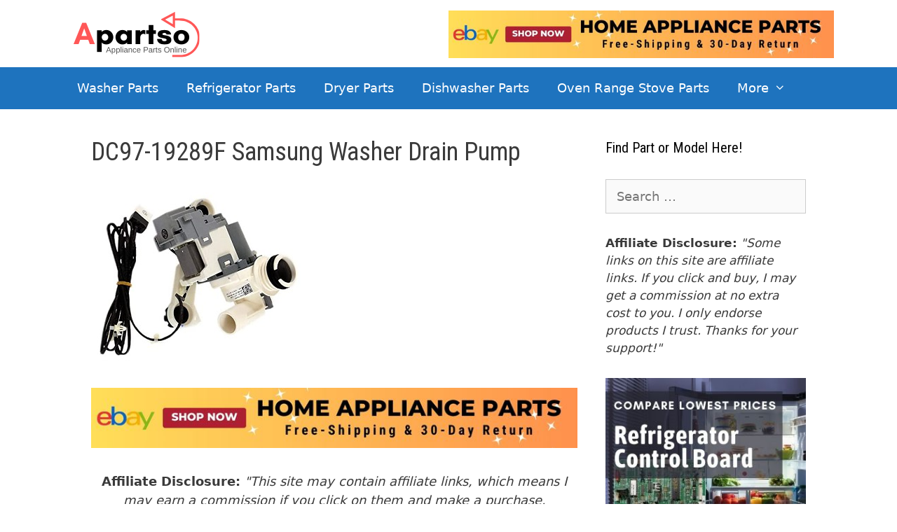

--- FILE ---
content_type: text/html; charset=UTF-8
request_url: https://apartso.com/samsung-washer-drain-pump-replacement-parts/dc97-19289f-samsung-washer-drain-pump/
body_size: 14379
content:
<!DOCTYPE html>
<html dir="ltr" lang="en-US" prefix="og: https://ogp.me/ns#">
<head>
	<meta charset="UTF-8">
	<title>DC97-19289F Samsung Washer Drain Pump | Apartso</title>
	<style>img:is([sizes="auto" i], [sizes^="auto," i]) { contain-intrinsic-size: 3000px 1500px }</style>
	
		<!-- All in One SEO 4.8.1.1 - aioseo.com -->
	<meta name="robots" content="max-image-preview:large" />
	<meta name="author" content="Apartso"/>
	<meta name="google-site-verification" content="zQKebcv6aKBhohVJR8CESMazof5LgxcqibL9esmfmD0" />
	<meta name="msvalidate.01" content="0BA4C687602FCC901FF0E755E1FDB712" />
	<link rel="canonical" href="https://apartso.com/samsung-washer-drain-pump-replacement-parts/dc97-19289f-samsung-washer-drain-pump/#main" />
	<meta name="generator" content="All in One SEO (AIOSEO) 4.8.1.1" />

		<script async src="https://pagead2.googlesyndication.com/pagead/js/adsbygoogle.js?client=ca-pub-2350410087657153"
     crossorigin="anonymous"></script>
<meta name="fo-verify" content="6b305916-3548-4e8b-ac30-7e298c46629b">
		<meta property="og:locale" content="en_US" />
		<meta property="og:site_name" content="Apartso | Appliance Parts Online" />
		<meta property="og:type" content="article" />
		<meta property="og:title" content="DC97-19289F Samsung Washer Drain Pump | Apartso" />
		<meta property="og:url" content="https://apartso.com/samsung-washer-drain-pump-replacement-parts/dc97-19289f-samsung-washer-drain-pump/#main" />
		<meta property="og:image" content="https://apartso.com/wp-content/uploads/2020/04/Apartso-New-200x81-1.png" />
		<meta property="og:image:secure_url" content="https://apartso.com/wp-content/uploads/2020/04/Apartso-New-200x81-1.png" />
		<meta property="article:published_time" content="2023-03-17T09:37:24+00:00" />
		<meta property="article:modified_time" content="2023-03-17T09:37:29+00:00" />
		<meta property="article:publisher" content="https://www.facebook.com/apartso/" />
		<meta name="twitter:card" content="summary" />
		<meta name="twitter:site" content="@Apartso2" />
		<meta name="twitter:title" content="DC97-19289F Samsung Washer Drain Pump | Apartso" />
		<meta name="twitter:creator" content="@Apartso2" />
		<meta name="twitter:image" content="https://apartso.com/wp-content/uploads/2020/04/Apartso-New-200x81-1.png" />
		<script type="application/ld+json" class="aioseo-schema">
			{"@context":"https:\/\/schema.org","@graph":[{"@type":"BreadcrumbList","@id":"https:\/\/apartso.com\/samsung-washer-drain-pump-replacement-parts\/dc97-19289f-samsung-washer-drain-pump\/#main#breadcrumblist","itemListElement":[{"@type":"ListItem","@id":"https:\/\/apartso.com\/#listItem","position":1,"name":"Home","item":"https:\/\/apartso.com\/","nextItem":{"@type":"ListItem","@id":"https:\/\/apartso.com\/samsung-washer-drain-pump-replacement-parts\/dc97-19289f-samsung-washer-drain-pump\/#main#listItem","name":"DC97-19289F Samsung Washer Drain Pump"}},{"@type":"ListItem","@id":"https:\/\/apartso.com\/samsung-washer-drain-pump-replacement-parts\/dc97-19289f-samsung-washer-drain-pump\/#main#listItem","position":2,"name":"DC97-19289F Samsung Washer Drain Pump","previousItem":{"@type":"ListItem","@id":"https:\/\/apartso.com\/#listItem","name":"Home"}}]},{"@type":"ItemPage","@id":"https:\/\/apartso.com\/samsung-washer-drain-pump-replacement-parts\/dc97-19289f-samsung-washer-drain-pump\/#main#itempage","url":"https:\/\/apartso.com\/samsung-washer-drain-pump-replacement-parts\/dc97-19289f-samsung-washer-drain-pump\/#main","name":"DC97-19289F Samsung Washer Drain Pump | Apartso","inLanguage":"en-US","isPartOf":{"@id":"https:\/\/apartso.com\/#website"},"breadcrumb":{"@id":"https:\/\/apartso.com\/samsung-washer-drain-pump-replacement-parts\/dc97-19289f-samsung-washer-drain-pump\/#main#breadcrumblist"},"author":{"@id":"https:\/\/apartso.com\/author\/admin\/#author"},"creator":{"@id":"https:\/\/apartso.com\/author\/admin\/#author"},"datePublished":"2023-03-17T09:37:24+00:00","dateModified":"2023-03-17T09:37:29+00:00"},{"@type":"Organization","@id":"https:\/\/apartso.com\/#organization","name":"Apartso","description":"Appliance Parts Online","url":"https:\/\/apartso.com\/","logo":{"@type":"ImageObject","url":"https:\/\/apartso.com\/wp-content\/uploads\/2020\/04\/Apartso-New-200x81-1.png","@id":"https:\/\/apartso.com\/samsung-washer-drain-pump-replacement-parts\/dc97-19289f-samsung-washer-drain-pump\/#main\/#organizationLogo","width":200,"height":81,"caption":"Apartso Logo 200x81"},"image":{"@id":"https:\/\/apartso.com\/samsung-washer-drain-pump-replacement-parts\/dc97-19289f-samsung-washer-drain-pump\/#main\/#organizationLogo"},"sameAs":["https:\/\/www.facebook.com\/apartso\/","https:\/\/twitter.com\/Apartso2","https:\/\/www.pinterest.com\/apartso2020\/","https:\/\/apartso.tumblr.com\/"]},{"@type":"Person","@id":"https:\/\/apartso.com\/author\/admin\/#author","url":"https:\/\/apartso.com\/author\/admin\/","name":"Apartso","image":{"@type":"ImageObject","@id":"https:\/\/apartso.com\/samsung-washer-drain-pump-replacement-parts\/dc97-19289f-samsung-washer-drain-pump\/#main#authorImage","url":"https:\/\/secure.gravatar.com\/avatar\/ce9cdf87f94186213c5355e1eae97b4676b5317ae8ce9962407900543a06ff0c?s=96&d=mm&r=g","width":96,"height":96,"caption":"Apartso"}},{"@type":"WebSite","@id":"https:\/\/apartso.com\/#website","url":"https:\/\/apartso.com\/","name":"Apartso","description":"Appliance Parts Online","inLanguage":"en-US","publisher":{"@id":"https:\/\/apartso.com\/#organization"}}]}
		</script>
		<script type="text/javascript">
			(function(c,l,a,r,i,t,y){
			c[a]=c[a]||function(){(c[a].q=c[a].q||[]).push(arguments)};t=l.createElement(r);t.async=1;
			t.src="https://www.clarity.ms/tag/"+i+"?ref=aioseo";y=l.getElementsByTagName(r)[0];y.parentNode.insertBefore(t,y);
		})(window, document, "clarity", "script", "nh9966gbq1");
		</script>
		<!-- All in One SEO -->

<meta name="viewport" content="width=device-width, initial-scale=1"><link href='https://fonts.gstatic.com' crossorigin rel='preconnect' />
<link href='https://fonts.googleapis.com' crossorigin rel='preconnect' />
<link rel="alternate" type="application/rss+xml" title="Apartso &raquo; Feed" href="https://apartso.com/feed/" />
<link rel="alternate" type="application/rss+xml" title="Apartso &raquo; Comments Feed" href="https://apartso.com/comments/feed/" />
<link rel="alternate" type="application/rss+xml" title="Apartso &raquo; DC97-19289F Samsung Washer Drain Pump Comments Feed" href="https://apartso.com/samsung-washer-drain-pump-replacement-parts/dc97-19289f-samsung-washer-drain-pump/#main/feed/" />
		<!-- This site uses the Google Analytics by MonsterInsights plugin v9.4.1 - Using Analytics tracking - https://www.monsterinsights.com/ -->
		<!-- Note: MonsterInsights is not currently configured on this site. The site owner needs to authenticate with Google Analytics in the MonsterInsights settings panel. -->
					<!-- No tracking code set -->
				<!-- / Google Analytics by MonsterInsights -->
		<script>
window._wpemojiSettings = {"baseUrl":"https:\/\/s.w.org\/images\/core\/emoji\/15.1.0\/72x72\/","ext":".png","svgUrl":"https:\/\/s.w.org\/images\/core\/emoji\/15.1.0\/svg\/","svgExt":".svg","source":{"concatemoji":"https:\/\/apartso.com\/wp-includes\/js\/wp-emoji-release.min.js?ver=6.8.1"}};
/*! This file is auto-generated */
!function(i,n){var o,s,e;function c(e){try{var t={supportTests:e,timestamp:(new Date).valueOf()};sessionStorage.setItem(o,JSON.stringify(t))}catch(e){}}function p(e,t,n){e.clearRect(0,0,e.canvas.width,e.canvas.height),e.fillText(t,0,0);var t=new Uint32Array(e.getImageData(0,0,e.canvas.width,e.canvas.height).data),r=(e.clearRect(0,0,e.canvas.width,e.canvas.height),e.fillText(n,0,0),new Uint32Array(e.getImageData(0,0,e.canvas.width,e.canvas.height).data));return t.every(function(e,t){return e===r[t]})}function u(e,t,n){switch(t){case"flag":return n(e,"\ud83c\udff3\ufe0f\u200d\u26a7\ufe0f","\ud83c\udff3\ufe0f\u200b\u26a7\ufe0f")?!1:!n(e,"\ud83c\uddfa\ud83c\uddf3","\ud83c\uddfa\u200b\ud83c\uddf3")&&!n(e,"\ud83c\udff4\udb40\udc67\udb40\udc62\udb40\udc65\udb40\udc6e\udb40\udc67\udb40\udc7f","\ud83c\udff4\u200b\udb40\udc67\u200b\udb40\udc62\u200b\udb40\udc65\u200b\udb40\udc6e\u200b\udb40\udc67\u200b\udb40\udc7f");case"emoji":return!n(e,"\ud83d\udc26\u200d\ud83d\udd25","\ud83d\udc26\u200b\ud83d\udd25")}return!1}function f(e,t,n){var r="undefined"!=typeof WorkerGlobalScope&&self instanceof WorkerGlobalScope?new OffscreenCanvas(300,150):i.createElement("canvas"),a=r.getContext("2d",{willReadFrequently:!0}),o=(a.textBaseline="top",a.font="600 32px Arial",{});return e.forEach(function(e){o[e]=t(a,e,n)}),o}function t(e){var t=i.createElement("script");t.src=e,t.defer=!0,i.head.appendChild(t)}"undefined"!=typeof Promise&&(o="wpEmojiSettingsSupports",s=["flag","emoji"],n.supports={everything:!0,everythingExceptFlag:!0},e=new Promise(function(e){i.addEventListener("DOMContentLoaded",e,{once:!0})}),new Promise(function(t){var n=function(){try{var e=JSON.parse(sessionStorage.getItem(o));if("object"==typeof e&&"number"==typeof e.timestamp&&(new Date).valueOf()<e.timestamp+604800&&"object"==typeof e.supportTests)return e.supportTests}catch(e){}return null}();if(!n){if("undefined"!=typeof Worker&&"undefined"!=typeof OffscreenCanvas&&"undefined"!=typeof URL&&URL.createObjectURL&&"undefined"!=typeof Blob)try{var e="postMessage("+f.toString()+"("+[JSON.stringify(s),u.toString(),p.toString()].join(",")+"));",r=new Blob([e],{type:"text/javascript"}),a=new Worker(URL.createObjectURL(r),{name:"wpTestEmojiSupports"});return void(a.onmessage=function(e){c(n=e.data),a.terminate(),t(n)})}catch(e){}c(n=f(s,u,p))}t(n)}).then(function(e){for(var t in e)n.supports[t]=e[t],n.supports.everything=n.supports.everything&&n.supports[t],"flag"!==t&&(n.supports.everythingExceptFlag=n.supports.everythingExceptFlag&&n.supports[t]);n.supports.everythingExceptFlag=n.supports.everythingExceptFlag&&!n.supports.flag,n.DOMReady=!1,n.readyCallback=function(){n.DOMReady=!0}}).then(function(){return e}).then(function(){var e;n.supports.everything||(n.readyCallback(),(e=n.source||{}).concatemoji?t(e.concatemoji):e.wpemoji&&e.twemoji&&(t(e.twemoji),t(e.wpemoji)))}))}((window,document),window._wpemojiSettings);
</script>
<link rel='stylesheet' id='generate-fonts-css' href='//fonts.googleapis.com/css?family=Roboto+Condensed:300,300italic,regular,italic,700,700italic' media='all' />
<style id='wp-emoji-styles-inline-css'>

	img.wp-smiley, img.emoji {
		display: inline !important;
		border: none !important;
		box-shadow: none !important;
		height: 1em !important;
		width: 1em !important;
		margin: 0 0.07em !important;
		vertical-align: -0.1em !important;
		background: none !important;
		padding: 0 !important;
	}
</style>
<link rel='stylesheet' id='wp-block-library-css' href='https://apartso.com/wp-includes/css/dist/block-library/style.min.css?ver=6.8.1' media='all' />
<style id='classic-theme-styles-inline-css'>
/*! This file is auto-generated */
.wp-block-button__link{color:#fff;background-color:#32373c;border-radius:9999px;box-shadow:none;text-decoration:none;padding:calc(.667em + 2px) calc(1.333em + 2px);font-size:1.125em}.wp-block-file__button{background:#32373c;color:#fff;text-decoration:none}
</style>
<style id='global-styles-inline-css'>
:root{--wp--preset--aspect-ratio--square: 1;--wp--preset--aspect-ratio--4-3: 4/3;--wp--preset--aspect-ratio--3-4: 3/4;--wp--preset--aspect-ratio--3-2: 3/2;--wp--preset--aspect-ratio--2-3: 2/3;--wp--preset--aspect-ratio--16-9: 16/9;--wp--preset--aspect-ratio--9-16: 9/16;--wp--preset--color--black: #000000;--wp--preset--color--cyan-bluish-gray: #abb8c3;--wp--preset--color--white: #ffffff;--wp--preset--color--pale-pink: #f78da7;--wp--preset--color--vivid-red: #cf2e2e;--wp--preset--color--luminous-vivid-orange: #ff6900;--wp--preset--color--luminous-vivid-amber: #fcb900;--wp--preset--color--light-green-cyan: #7bdcb5;--wp--preset--color--vivid-green-cyan: #00d084;--wp--preset--color--pale-cyan-blue: #8ed1fc;--wp--preset--color--vivid-cyan-blue: #0693e3;--wp--preset--color--vivid-purple: #9b51e0;--wp--preset--color--contrast: var(--contrast);--wp--preset--color--contrast-2: var(--contrast-2);--wp--preset--color--contrast-3: var(--contrast-3);--wp--preset--color--base: var(--base);--wp--preset--color--base-2: var(--base-2);--wp--preset--color--base-3: var(--base-3);--wp--preset--color--accent: var(--accent);--wp--preset--gradient--vivid-cyan-blue-to-vivid-purple: linear-gradient(135deg,rgba(6,147,227,1) 0%,rgb(155,81,224) 100%);--wp--preset--gradient--light-green-cyan-to-vivid-green-cyan: linear-gradient(135deg,rgb(122,220,180) 0%,rgb(0,208,130) 100%);--wp--preset--gradient--luminous-vivid-amber-to-luminous-vivid-orange: linear-gradient(135deg,rgba(252,185,0,1) 0%,rgba(255,105,0,1) 100%);--wp--preset--gradient--luminous-vivid-orange-to-vivid-red: linear-gradient(135deg,rgba(255,105,0,1) 0%,rgb(207,46,46) 100%);--wp--preset--gradient--very-light-gray-to-cyan-bluish-gray: linear-gradient(135deg,rgb(238,238,238) 0%,rgb(169,184,195) 100%);--wp--preset--gradient--cool-to-warm-spectrum: linear-gradient(135deg,rgb(74,234,220) 0%,rgb(151,120,209) 20%,rgb(207,42,186) 40%,rgb(238,44,130) 60%,rgb(251,105,98) 80%,rgb(254,248,76) 100%);--wp--preset--gradient--blush-light-purple: linear-gradient(135deg,rgb(255,206,236) 0%,rgb(152,150,240) 100%);--wp--preset--gradient--blush-bordeaux: linear-gradient(135deg,rgb(254,205,165) 0%,rgb(254,45,45) 50%,rgb(107,0,62) 100%);--wp--preset--gradient--luminous-dusk: linear-gradient(135deg,rgb(255,203,112) 0%,rgb(199,81,192) 50%,rgb(65,88,208) 100%);--wp--preset--gradient--pale-ocean: linear-gradient(135deg,rgb(255,245,203) 0%,rgb(182,227,212) 50%,rgb(51,167,181) 100%);--wp--preset--gradient--electric-grass: linear-gradient(135deg,rgb(202,248,128) 0%,rgb(113,206,126) 100%);--wp--preset--gradient--midnight: linear-gradient(135deg,rgb(2,3,129) 0%,rgb(40,116,252) 100%);--wp--preset--font-size--small: 13px;--wp--preset--font-size--medium: 20px;--wp--preset--font-size--large: 36px;--wp--preset--font-size--x-large: 42px;--wp--preset--spacing--20: 0.44rem;--wp--preset--spacing--30: 0.67rem;--wp--preset--spacing--40: 1rem;--wp--preset--spacing--50: 1.5rem;--wp--preset--spacing--60: 2.25rem;--wp--preset--spacing--70: 3.38rem;--wp--preset--spacing--80: 5.06rem;--wp--preset--shadow--natural: 6px 6px 9px rgba(0, 0, 0, 0.2);--wp--preset--shadow--deep: 12px 12px 50px rgba(0, 0, 0, 0.4);--wp--preset--shadow--sharp: 6px 6px 0px rgba(0, 0, 0, 0.2);--wp--preset--shadow--outlined: 6px 6px 0px -3px rgba(255, 255, 255, 1), 6px 6px rgba(0, 0, 0, 1);--wp--preset--shadow--crisp: 6px 6px 0px rgba(0, 0, 0, 1);}:where(.is-layout-flex){gap: 0.5em;}:where(.is-layout-grid){gap: 0.5em;}body .is-layout-flex{display: flex;}.is-layout-flex{flex-wrap: wrap;align-items: center;}.is-layout-flex > :is(*, div){margin: 0;}body .is-layout-grid{display: grid;}.is-layout-grid > :is(*, div){margin: 0;}:where(.wp-block-columns.is-layout-flex){gap: 2em;}:where(.wp-block-columns.is-layout-grid){gap: 2em;}:where(.wp-block-post-template.is-layout-flex){gap: 1.25em;}:where(.wp-block-post-template.is-layout-grid){gap: 1.25em;}.has-black-color{color: var(--wp--preset--color--black) !important;}.has-cyan-bluish-gray-color{color: var(--wp--preset--color--cyan-bluish-gray) !important;}.has-white-color{color: var(--wp--preset--color--white) !important;}.has-pale-pink-color{color: var(--wp--preset--color--pale-pink) !important;}.has-vivid-red-color{color: var(--wp--preset--color--vivid-red) !important;}.has-luminous-vivid-orange-color{color: var(--wp--preset--color--luminous-vivid-orange) !important;}.has-luminous-vivid-amber-color{color: var(--wp--preset--color--luminous-vivid-amber) !important;}.has-light-green-cyan-color{color: var(--wp--preset--color--light-green-cyan) !important;}.has-vivid-green-cyan-color{color: var(--wp--preset--color--vivid-green-cyan) !important;}.has-pale-cyan-blue-color{color: var(--wp--preset--color--pale-cyan-blue) !important;}.has-vivid-cyan-blue-color{color: var(--wp--preset--color--vivid-cyan-blue) !important;}.has-vivid-purple-color{color: var(--wp--preset--color--vivid-purple) !important;}.has-black-background-color{background-color: var(--wp--preset--color--black) !important;}.has-cyan-bluish-gray-background-color{background-color: var(--wp--preset--color--cyan-bluish-gray) !important;}.has-white-background-color{background-color: var(--wp--preset--color--white) !important;}.has-pale-pink-background-color{background-color: var(--wp--preset--color--pale-pink) !important;}.has-vivid-red-background-color{background-color: var(--wp--preset--color--vivid-red) !important;}.has-luminous-vivid-orange-background-color{background-color: var(--wp--preset--color--luminous-vivid-orange) !important;}.has-luminous-vivid-amber-background-color{background-color: var(--wp--preset--color--luminous-vivid-amber) !important;}.has-light-green-cyan-background-color{background-color: var(--wp--preset--color--light-green-cyan) !important;}.has-vivid-green-cyan-background-color{background-color: var(--wp--preset--color--vivid-green-cyan) !important;}.has-pale-cyan-blue-background-color{background-color: var(--wp--preset--color--pale-cyan-blue) !important;}.has-vivid-cyan-blue-background-color{background-color: var(--wp--preset--color--vivid-cyan-blue) !important;}.has-vivid-purple-background-color{background-color: var(--wp--preset--color--vivid-purple) !important;}.has-black-border-color{border-color: var(--wp--preset--color--black) !important;}.has-cyan-bluish-gray-border-color{border-color: var(--wp--preset--color--cyan-bluish-gray) !important;}.has-white-border-color{border-color: var(--wp--preset--color--white) !important;}.has-pale-pink-border-color{border-color: var(--wp--preset--color--pale-pink) !important;}.has-vivid-red-border-color{border-color: var(--wp--preset--color--vivid-red) !important;}.has-luminous-vivid-orange-border-color{border-color: var(--wp--preset--color--luminous-vivid-orange) !important;}.has-luminous-vivid-amber-border-color{border-color: var(--wp--preset--color--luminous-vivid-amber) !important;}.has-light-green-cyan-border-color{border-color: var(--wp--preset--color--light-green-cyan) !important;}.has-vivid-green-cyan-border-color{border-color: var(--wp--preset--color--vivid-green-cyan) !important;}.has-pale-cyan-blue-border-color{border-color: var(--wp--preset--color--pale-cyan-blue) !important;}.has-vivid-cyan-blue-border-color{border-color: var(--wp--preset--color--vivid-cyan-blue) !important;}.has-vivid-purple-border-color{border-color: var(--wp--preset--color--vivid-purple) !important;}.has-vivid-cyan-blue-to-vivid-purple-gradient-background{background: var(--wp--preset--gradient--vivid-cyan-blue-to-vivid-purple) !important;}.has-light-green-cyan-to-vivid-green-cyan-gradient-background{background: var(--wp--preset--gradient--light-green-cyan-to-vivid-green-cyan) !important;}.has-luminous-vivid-amber-to-luminous-vivid-orange-gradient-background{background: var(--wp--preset--gradient--luminous-vivid-amber-to-luminous-vivid-orange) !important;}.has-luminous-vivid-orange-to-vivid-red-gradient-background{background: var(--wp--preset--gradient--luminous-vivid-orange-to-vivid-red) !important;}.has-very-light-gray-to-cyan-bluish-gray-gradient-background{background: var(--wp--preset--gradient--very-light-gray-to-cyan-bluish-gray) !important;}.has-cool-to-warm-spectrum-gradient-background{background: var(--wp--preset--gradient--cool-to-warm-spectrum) !important;}.has-blush-light-purple-gradient-background{background: var(--wp--preset--gradient--blush-light-purple) !important;}.has-blush-bordeaux-gradient-background{background: var(--wp--preset--gradient--blush-bordeaux) !important;}.has-luminous-dusk-gradient-background{background: var(--wp--preset--gradient--luminous-dusk) !important;}.has-pale-ocean-gradient-background{background: var(--wp--preset--gradient--pale-ocean) !important;}.has-electric-grass-gradient-background{background: var(--wp--preset--gradient--electric-grass) !important;}.has-midnight-gradient-background{background: var(--wp--preset--gradient--midnight) !important;}.has-small-font-size{font-size: var(--wp--preset--font-size--small) !important;}.has-medium-font-size{font-size: var(--wp--preset--font-size--medium) !important;}.has-large-font-size{font-size: var(--wp--preset--font-size--large) !important;}.has-x-large-font-size{font-size: var(--wp--preset--font-size--x-large) !important;}
:where(.wp-block-post-template.is-layout-flex){gap: 1.25em;}:where(.wp-block-post-template.is-layout-grid){gap: 1.25em;}
:where(.wp-block-columns.is-layout-flex){gap: 2em;}:where(.wp-block-columns.is-layout-grid){gap: 2em;}
:root :where(.wp-block-pullquote){font-size: 1.5em;line-height: 1.6;}
</style>
<link rel='stylesheet' id='contact-form-7-css' href='https://apartso.com/wp-content/plugins/contact-form-7/includes/css/styles.css?ver=6.0.6' media='all' />
<link rel='stylesheet' id='rpt_front_style-css' href='https://apartso.com/wp-content/plugins/related-posts-thumbnails/assets/css/front.css?ver=4.2.1' media='all' />
<link rel='stylesheet' id='generate-style-grid-css' href='https://apartso.com/wp-content/themes/generatepress/assets/css/unsemantic-grid.min.css?ver=3.5.1' media='all' />
<link rel='stylesheet' id='generate-style-css' href='https://apartso.com/wp-content/themes/generatepress/assets/css/style.min.css?ver=3.5.1' media='all' />
<style id='generate-style-inline-css'>
body{background-color:#ffffff;color:#3a3a3a;}a{color:#0066bf;}a:hover, a:focus{text-decoration:underline;}.entry-title a, .site-branding a, a.button, .wp-block-button__link, .main-navigation a{text-decoration:none;}a:hover, a:focus, a:active{color:#000000;}body .grid-container{max-width:1100px;}.wp-block-group__inner-container{max-width:1100px;margin-left:auto;margin-right:auto;}.site-header .header-image{width:200px;}.generate-back-to-top{font-size:20px;border-radius:3px;position:fixed;bottom:30px;right:30px;line-height:40px;width:40px;text-align:center;z-index:10;transition:opacity 300ms ease-in-out;opacity:0.1;transform:translateY(1000px);}.generate-back-to-top__show{opacity:1;transform:translateY(0);}:root{--contrast:#222222;--contrast-2:#575760;--contrast-3:#b2b2be;--base:#f0f0f0;--base-2:#f7f8f9;--base-3:#ffffff;--accent:#1e73be;}:root .has-contrast-color{color:var(--contrast);}:root .has-contrast-background-color{background-color:var(--contrast);}:root .has-contrast-2-color{color:var(--contrast-2);}:root .has-contrast-2-background-color{background-color:var(--contrast-2);}:root .has-contrast-3-color{color:var(--contrast-3);}:root .has-contrast-3-background-color{background-color:var(--contrast-3);}:root .has-base-color{color:var(--base);}:root .has-base-background-color{background-color:var(--base);}:root .has-base-2-color{color:var(--base-2);}:root .has-base-2-background-color{background-color:var(--base-2);}:root .has-base-3-color{color:var(--base-3);}:root .has-base-3-background-color{background-color:var(--base-3);}:root .has-accent-color{color:var(--accent);}:root .has-accent-background-color{background-color:var(--accent);}body, button, input, select, textarea{font-family:-apple-system, system-ui, BlinkMacSystemFont, "Segoe UI", Helvetica, Arial, sans-serif, "Apple Color Emoji", "Segoe UI Emoji", "Segoe UI Symbol";font-size:18px;}body{line-height:1.5;}.entry-content > [class*="wp-block-"]:not(:last-child):not(.wp-block-heading){margin-bottom:1.5em;}.main-title{font-size:45px;}.main-navigation .main-nav ul ul li a{font-size:14px;}.sidebar .widget, .footer-widgets .widget{font-size:17px;}h1{font-family:"Roboto Condensed", sans-serif;font-weight:400;font-size:36px;}h2{font-family:"Roboto Condensed", sans-serif;font-weight:400;font-size:32px;}h3{font-family:"Roboto Condensed", sans-serif;font-weight:400;font-size:24px;}h4{font-size:inherit;}h5{font-size:inherit;}@media (max-width:768px){.main-title{font-size:30px;}h1{font-size:28px;}h2{font-size:26px;}}.top-bar{background-color:#636363;color:#ffffff;}.top-bar a{color:#ffffff;}.top-bar a:hover{color:#303030;}.site-header{background-color:#ffffff;color:#3a3a3a;}.site-header a{color:#3a3a3a;}.main-title a,.main-title a:hover{color:#222222;}.site-description{color:#757575;}.main-navigation,.main-navigation ul ul{background-color:#1e73be;}.main-navigation .main-nav ul li a, .main-navigation .menu-toggle, .main-navigation .menu-bar-items{color:#ffffff;}.main-navigation .main-nav ul li:not([class*="current-menu-"]):hover > a, .main-navigation .main-nav ul li:not([class*="current-menu-"]):focus > a, .main-navigation .main-nav ul li.sfHover:not([class*="current-menu-"]) > a, .main-navigation .menu-bar-item:hover > a, .main-navigation .menu-bar-item.sfHover > a{color:#ffffff;background-color:#035a9e;}button.menu-toggle:hover,button.menu-toggle:focus,.main-navigation .mobile-bar-items a,.main-navigation .mobile-bar-items a:hover,.main-navigation .mobile-bar-items a:focus{color:#ffffff;}.main-navigation .main-nav ul li[class*="current-menu-"] > a{color:#ffffff;background-color:#035a9e;}.navigation-search input[type="search"],.navigation-search input[type="search"]:active, .navigation-search input[type="search"]:focus, .main-navigation .main-nav ul li.search-item.active > a, .main-navigation .menu-bar-items .search-item.active > a{color:#ffffff;background-color:#035a9e;}.main-navigation ul ul{background-color:#035a9e;}.main-navigation .main-nav ul ul li a{color:#ffffff;}.main-navigation .main-nav ul ul li:not([class*="current-menu-"]):hover > a,.main-navigation .main-nav ul ul li:not([class*="current-menu-"]):focus > a, .main-navigation .main-nav ul ul li.sfHover:not([class*="current-menu-"]) > a{color:#bbd2e8;background-color:#035a9e;}.main-navigation .main-nav ul ul li[class*="current-menu-"] > a{color:#bbd2e8;background-color:#035a9e;}.separate-containers .inside-article, .separate-containers .comments-area, .separate-containers .page-header, .one-container .container, .separate-containers .paging-navigation, .inside-page-header{background-color:#ffffff;}.entry-meta{color:#595959;}.entry-meta a{color:#595959;}.entry-meta a:hover{color:#1e73be;}.sidebar .widget{background-color:#ffffff;}.sidebar .widget .widget-title{color:#000000;}.footer-widgets{background-color:#ffffff;}.footer-widgets .widget-title{color:#000000;}.site-info{color:#ffffff;background-color:#222222;}.site-info a{color:#ffffff;}.site-info a:hover{color:#606060;}.footer-bar .widget_nav_menu .current-menu-item a{color:#606060;}input[type="text"],input[type="email"],input[type="url"],input[type="password"],input[type="search"],input[type="tel"],input[type="number"],textarea,select{color:#666666;background-color:#fafafa;border-color:#cccccc;}input[type="text"]:focus,input[type="email"]:focus,input[type="url"]:focus,input[type="password"]:focus,input[type="search"]:focus,input[type="tel"]:focus,input[type="number"]:focus,textarea:focus,select:focus{color:#666666;background-color:#ffffff;border-color:#bfbfbf;}button,html input[type="button"],input[type="reset"],input[type="submit"],a.button,a.wp-block-button__link:not(.has-background){color:#ffffff;background-color:#666666;}button:hover,html input[type="button"]:hover,input[type="reset"]:hover,input[type="submit"]:hover,a.button:hover,button:focus,html input[type="button"]:focus,input[type="reset"]:focus,input[type="submit"]:focus,a.button:focus,a.wp-block-button__link:not(.has-background):active,a.wp-block-button__link:not(.has-background):focus,a.wp-block-button__link:not(.has-background):hover{color:#ffffff;background-color:#3f3f3f;}a.generate-back-to-top{background-color:rgba( 0,0,0,0.4 );color:#ffffff;}a.generate-back-to-top:hover,a.generate-back-to-top:focus{background-color:rgba( 0,0,0,0.6 );color:#ffffff;}:root{--gp-search-modal-bg-color:var(--base-3);--gp-search-modal-text-color:var(--contrast);--gp-search-modal-overlay-bg-color:rgba(0,0,0,0.2);}@media (max-width:768px){.main-navigation .menu-bar-item:hover > a, .main-navigation .menu-bar-item.sfHover > a{background:none;color:#ffffff;}}.inside-top-bar{padding:10px;}.inside-header{padding:40px;}.site-main .wp-block-group__inner-container{padding:40px;}.entry-content .alignwide, body:not(.no-sidebar) .entry-content .alignfull{margin-left:-40px;width:calc(100% + 80px);max-width:calc(100% + 80px);}.rtl .menu-item-has-children .dropdown-menu-toggle{padding-left:20px;}.rtl .main-navigation .main-nav ul li.menu-item-has-children > a{padding-right:20px;}.site-info{padding:20px;}@media (max-width:768px){.separate-containers .inside-article, .separate-containers .comments-area, .separate-containers .page-header, .separate-containers .paging-navigation, .one-container .site-content, .inside-page-header{padding:30px;}.site-main .wp-block-group__inner-container{padding:30px;}.site-info{padding-right:10px;padding-left:10px;}.entry-content .alignwide, body:not(.no-sidebar) .entry-content .alignfull{margin-left:-30px;width:calc(100% + 60px);max-width:calc(100% + 60px);}}.one-container .sidebar .widget{padding:0px;}@media (max-width:768px){.main-navigation .menu-toggle,.main-navigation .mobile-bar-items,.sidebar-nav-mobile:not(#sticky-placeholder){display:block;}.main-navigation ul,.gen-sidebar-nav{display:none;}[class*="nav-float-"] .site-header .inside-header > *{float:none;clear:both;}}
</style>
<link rel='stylesheet' id='generate-mobile-style-css' href='https://apartso.com/wp-content/themes/generatepress/assets/css/mobile.min.css?ver=3.5.1' media='all' />
<link rel='stylesheet' id='generate-font-icons-css' href='https://apartso.com/wp-content/themes/generatepress/assets/css/components/font-icons.min.css?ver=3.5.1' media='all' />
<link rel='stylesheet' id='font-awesome-css' href='https://apartso.com/wp-content/themes/generatepress/assets/css/components/font-awesome.min.css?ver=4.7' media='all' />
<link rel='stylesheet' id='heateor_sss_frontend_css-css' href='https://apartso.com/wp-content/plugins/sassy-social-share/public/css/sassy-social-share-public.css?ver=3.3.74' media='all' />
<style id='heateor_sss_frontend_css-inline-css'>
.heateor_sss_button_instagram span.heateor_sss_svg,a.heateor_sss_instagram span.heateor_sss_svg{background:radial-gradient(circle at 30% 107%,#fdf497 0,#fdf497 5%,#fd5949 45%,#d6249f 60%,#285aeb 90%)}.heateor_sss_horizontal_sharing .heateor_sss_svg,.heateor_sss_standard_follow_icons_container .heateor_sss_svg{color:#fff;border-width:0px;border-style:solid;border-color:transparent}.heateor_sss_horizontal_sharing .heateorSssTCBackground{color:#666}.heateor_sss_horizontal_sharing span.heateor_sss_svg:hover,.heateor_sss_standard_follow_icons_container span.heateor_sss_svg:hover{border-color:transparent;}.heateor_sss_vertical_sharing span.heateor_sss_svg,.heateor_sss_floating_follow_icons_container span.heateor_sss_svg{color:#fff;border-width:0px;border-style:solid;border-color:transparent;}.heateor_sss_vertical_sharing .heateorSssTCBackground{color:#666;}.heateor_sss_vertical_sharing span.heateor_sss_svg:hover,.heateor_sss_floating_follow_icons_container span.heateor_sss_svg:hover{border-color:transparent;}@media screen and (max-width:783px) {.heateor_sss_vertical_sharing{display:none!important}}
</style>
<script src="https://apartso.com/wp-includes/js/jquery/jquery.min.js?ver=3.7.1" id="jquery-core-js"></script>
<script src="https://apartso.com/wp-includes/js/jquery/jquery-migrate.min.js?ver=3.4.1" id="jquery-migrate-js"></script>
<link rel="https://api.w.org/" href="https://apartso.com/wp-json/" /><link rel="alternate" title="JSON" type="application/json" href="https://apartso.com/wp-json/wp/v2/media/28084" /><link rel="EditURI" type="application/rsd+xml" title="RSD" href="https://apartso.com/xmlrpc.php?rsd" />
<meta name="generator" content="WordPress 6.8.1" />
<link rel='shortlink' href='https://apartso.com/?p=28084' />
<link rel="alternate" title="oEmbed (JSON)" type="application/json+oembed" href="https://apartso.com/wp-json/oembed/1.0/embed?url=https%3A%2F%2Fapartso.com%2Fsamsung-washer-drain-pump-replacement-parts%2Fdc97-19289f-samsung-washer-drain-pump%2F%23main" />
<link rel="alternate" title="oEmbed (XML)" type="text/xml+oembed" href="https://apartso.com/wp-json/oembed/1.0/embed?url=https%3A%2F%2Fapartso.com%2Fsamsung-washer-drain-pump-replacement-parts%2Fdc97-19289f-samsung-washer-drain-pump%2F%23main&#038;format=xml" />
        <style>
            #related_posts_thumbnails li {
                border-right: 1px solid #dddddd;
                background-color: #ffffff            }

            #related_posts_thumbnails li:hover {
                background-color: #eeeeee;
            }

            .relpost_content {
                font-size: 14px;
                color: #333333;
            }

            .relpost-block-single {
                background-color: #ffffff;
                border-right: 1px solid #dddddd;
                border-left: 1px solid #dddddd;
                margin-right: -1px;
            }

            .relpost-block-single:hover {
                background-color: #eeeeee;
            }
        </style>

        <link rel="icon" href="https://apartso.com/wp-content/uploads/2019/05/cropped-Copy-of-Copy-of-Copy-of-Apartso-15-1-32x32.png" sizes="32x32" />
<link rel="icon" href="https://apartso.com/wp-content/uploads/2019/05/cropped-Copy-of-Copy-of-Copy-of-Apartso-15-1-192x192.png" sizes="192x192" />
<link rel="apple-touch-icon" href="https://apartso.com/wp-content/uploads/2019/05/cropped-Copy-of-Copy-of-Copy-of-Apartso-15-1-180x180.png" />
<meta name="msapplication-TileImage" content="https://apartso.com/wp-content/uploads/2019/05/cropped-Copy-of-Copy-of-Copy-of-Apartso-15-1-270x270.png" />
		<style id="wp-custom-css">
			.page-header-image-single {
      display: none;
}
@media (min-width: 768px) {
    #primary {
        width: 72%;
    }
    #right-sidebar {
        width: 28%;
    }
}
.inside-header {
padding-top: 15px;
padding-bottom: 0px;
}
.paging-navigation {
    display: none;
}
.main-navigation a {
font-size: 18px;
}
h2 {
      color: #3582C4;
    }
h3 {
      color: #E78F42     ;
    }		</style>
		</head>

<body class="attachment wp-singular attachment-template-default single single-attachment postid-28084 attachmentid-28084 attachment-jpeg wp-custom-logo wp-embed-responsive wp-theme-generatepress right-sidebar nav-below-header one-container fluid-header active-footer-widgets-4 nav-aligned-left header-aligned-left dropdown-hover" itemtype="https://schema.org/Blog" itemscope>
	<a class="screen-reader-text skip-link" href="#content" title="Skip to content">Skip to content</a>		<header class="site-header" id="masthead" aria-label="Site"  itemtype="https://schema.org/WPHeader" itemscope>
			<div class="inside-header grid-container grid-parent">
							<div class="header-widget">
				<aside id="media_image-9" class="widget inner-padding widget_media_image"><a href="https://ebay.us/I9Qw0z" target="_blank"><img width="728" height="90" src="https://apartso.com/wp-content/uploads/2023/12/Home-Appliance-Parts-Best-Deals-on-eBay.jpg" class="image wp-image-29999  attachment-full size-full" alt="Get Best Deals for Home Appliance Replacement Parts on eBay" style="max-width: 100%; height: auto;" decoding="async" fetchpriority="high" srcset="https://apartso.com/wp-content/uploads/2023/12/Home-Appliance-Parts-Best-Deals-on-eBay.jpg 728w, https://apartso.com/wp-content/uploads/2023/12/Home-Appliance-Parts-Best-Deals-on-eBay-300x37.jpg 300w, https://apartso.com/wp-content/uploads/2023/12/Home-Appliance-Parts-Best-Deals-on-eBay-500x62.jpg 500w" sizes="(max-width: 728px) 100vw, 728px" /></a></aside>			</div>
			<div class="site-logo">
					<a href="https://apartso.com/" rel="home">
						<img  class="header-image is-logo-image" alt="Apartso" src="https://apartso.com/wp-content/uploads/2020/04/Apartso-New-200x81-1.png" />
					</a>
				</div>			</div>
		</header>
				<nav class="main-navigation sub-menu-right" id="site-navigation" aria-label="Primary"  itemtype="https://schema.org/SiteNavigationElement" itemscope>
			<div class="inside-navigation grid-container grid-parent">
								<button class="menu-toggle" aria-controls="primary-menu" aria-expanded="false">
					<span class="mobile-menu">Menu</span>				</button>
				<div id="primary-menu" class="main-nav"><ul id="menu-main-menu-2" class=" menu sf-menu"><li id="menu-item-29969" class="menu-item menu-item-type-custom menu-item-object-custom menu-item-29969"><a href="https://apartso.com/washing-machine-parts/">Washer Parts</a></li>
<li id="menu-item-30013" class="menu-item menu-item-type-custom menu-item-object-custom menu-item-30013"><a href="https://apartso.com/refrigerator-parts/">Refrigerator Parts</a></li>
<li id="menu-item-30035" class="menu-item menu-item-type-custom menu-item-object-custom menu-item-30035"><a href="https://apartso.com/clothes-dryer-parts/">Dryer Parts</a></li>
<li id="menu-item-17585" class="menu-item menu-item-type-taxonomy menu-item-object-category menu-item-17585"><a href="https://apartso.com/category/dishwasher/">Dishwasher Parts</a></li>
<li id="menu-item-17583" class="menu-item menu-item-type-taxonomy menu-item-object-category menu-item-17583"><a href="https://apartso.com/category/oven-range-stove/">Oven Range Stove Parts</a></li>
<li id="menu-item-16391" class="menu-item menu-item-type-custom menu-item-object-custom menu-item-has-children menu-item-16391"><a>More<span role="presentation" class="dropdown-menu-toggle"></span></a>
<ul class="sub-menu">
	<li id="menu-item-16392" class="menu-item menu-item-type-taxonomy menu-item-object-category menu-item-16392"><a href="https://apartso.com/category/freezer/">Freezer Parts</a></li>
	<li id="menu-item-16393" class="menu-item menu-item-type-taxonomy menu-item-object-category menu-item-16393"><a href="https://apartso.com/category/ice-machine/">Ice Machine Parts</a></li>
	<li id="menu-item-16371" class="menu-item menu-item-type-taxonomy menu-item-object-category menu-item-16371"><a href="https://apartso.com/category/microwave/">Microwave Parts</a></li>
	<li id="menu-item-16394" class="menu-item menu-item-type-taxonomy menu-item-object-category menu-item-16394"><a href="https://apartso.com/category/vacuum-cleaner/">Vacuum Cleaner Parts</a></li>
	<li id="menu-item-23380" class="menu-item menu-item-type-taxonomy menu-item-object-category menu-item-23380"><a href="https://apartso.com/category/gate-opener/">Gate Opener Parts</a></li>
	<li id="menu-item-30221" class="menu-item menu-item-type-taxonomy menu-item-object-category menu-item-30221"><a href="https://apartso.com/category/most-common-appliance-parts/">Common Appliance Parts</a></li>
	<li id="menu-item-32838" class="menu-item menu-item-type-post_type menu-item-object-page menu-item-32838"><a href="https://apartso.com/used-appliance-parts/">Used Appliance Parts</a></li>
	<li id="menu-item-30376" class="menu-item menu-item-type-post_type menu-item-object-page menu-item-30376"><a href="https://apartso.com/quick-appliance-fixes-for-common-issues/">Common Issues</a></li>
	<li id="menu-item-28702" class="menu-item menu-item-type-post_type menu-item-object-page menu-item-28702"><a href="https://apartso.com/appliance-troubleshooting-guide/">Troubleshooting Guide</a></li>
</ul>
</li>
</ul></div>			</div>
		</nav>
		
	<div class="site grid-container container hfeed grid-parent" id="page">
				<div class="site-content" id="content">
			
	<div class="content-area grid-parent mobile-grid-100 grid-75 tablet-grid-75" id="primary">
		<main class="site-main" id="main">
			
<article id="post-28084" class="post-28084 attachment type-attachment status-inherit hentry" itemtype="https://schema.org/CreativeWork" itemscope>
	<div class="inside-article">
					<header class="entry-header">
				<h1 class="entry-title" itemprop="headline">DC97-19289F Samsung Washer Drain Pump</h1>			</header>
			
		<div class="entry-content" itemprop="text">
			<p class="attachment"><a href='https://apartso.com/wp-content/uploads/2023/03/DC97-19289F-Samsung-Washer-Drain-Pump.jpg'><img decoding="async" width="300" height="245" src="https://apartso.com/wp-content/uploads/2023/03/DC97-19289F-Samsung-Washer-Drain-Pump.jpg" class="attachment-medium size-medium" alt="DC97-19289F Samsung Washer Drain Pump" /></a></p>
<div class='code-block code-block-1' style='margin: 8px auto; text-align: center; display: block; clear: both;'>
<a href="https://ebay.us/I9Qw0z" target="_blank"><img src="https://apartso.com/wp-content/uploads/2023/12/Home-Appliance-Parts-Best-Deals-on-eBay.jpg"></a>
</p>
<center>
<b>Affiliate Disclosure:</b> <i>"This site may contain affiliate links, which means I may earn a commission if you click on them and make a purchase. However, this comes at no extra cost to you. These commissions help support the site and keep it running. Thank you for your support!"</i>
</center></div>
<!-- CONTENT END 1 -->
		</div>

			</div>
</article>

			<div class="comments-area">
				<div id="comments">

		<div id="respond" class="comment-respond">
		<h3 id="reply-title" class="comment-reply-title">Leave a Comment <small><a rel="nofollow" id="cancel-comment-reply-link" href="/samsung-washer-drain-pump-replacement-parts/dc97-19289f-samsung-washer-drain-pump/#respond" style="display:none;">Cancel reply</a></small></h3><form action="https://apartso.com/wp-comments-post.php" method="post" id="commentform" class="comment-form" novalidate><p class="comment-form-comment"><label for="comment" class="screen-reader-text">Comment</label><textarea id="comment" name="comment" cols="45" rows="8" required></textarea></p><label for="author" class="screen-reader-text">Name</label><input placeholder="Name *" id="author" name="author" type="text" value="" size="30" required />
<label for="email" class="screen-reader-text">Email</label><input placeholder="Email *" id="email" name="email" type="email" value="" size="30" required />
<label for="url" class="screen-reader-text">Website</label><input placeholder="Website" id="url" name="url" type="url" value="" size="30" />
<p class="comment-form-cookies-consent"><input id="wp-comment-cookies-consent" name="wp-comment-cookies-consent" type="checkbox" value="yes" /> <label for="wp-comment-cookies-consent">Save my name, email, and website in this browser for the next time I comment.</label></p>
<p class="form-submit"><input name="submit" type="submit" id="submit" class="submit" value="Post Comment" /> <input type='hidden' name='comment_post_ID' value='28084' id='comment_post_ID' />
<input type='hidden' name='comment_parent' id='comment_parent' value='0' />
</p></form>	</div><!-- #respond -->
	
</div><!-- #comments -->
			</div>

					</main>
	</div>

	<div class="widget-area sidebar is-right-sidebar grid-25 tablet-grid-25 grid-parent" id="right-sidebar">
	<div class="inside-right-sidebar">
		<aside id="search-2" class="widget inner-padding widget_search"><h2 class="widget-title">Find Part or Model Here!</h2><form method="get" class="search-form" action="https://apartso.com/">
	<label>
		<span class="screen-reader-text">Search for:</span>
		<input type="search" class="search-field" placeholder="Search &hellip;" value="" name="s" title="Search for:">
	</label>
	<input type="submit" class="search-submit" value="Search"></form>
</aside><aside id="block-3" class="widget inner-padding widget_block widget_text">
<p><strong>Affiliate Disclosure:</strong><em> "Some links on this site are affiliate links. If you click and buy, I may get a commission at no extra cost to you. I only endorse products I trust. Thanks for your support!"</em></p>
</aside><aside id="media_image-3" class="widget inner-padding widget_media_image"><a href="https://www.ebay.com/sch/i.html?_from=R40&#038;_trksid=p2334524.m570.l1313&#038;_nkw=Refrigerator+control+board&#038;_sacat=260308&#038;LH_TitleDesc=0&#038;_odkw=+Whirlpool+Oven+Control+Board&#038;_osacat=260308&#038;mkcid=1&#038;mkrid=711-53200-19255-0&#038;siteid=0&#038;campid=5338539236&#038;customid=&#038;toolid=10001&#038;mkevt=1" target="_blank"><img width="300" height="300" src="https://apartso.com/wp-content/uploads/2020/08/Refrigerator-Control-Board-eBay-Banner-300x300.jpg" class="image wp-image-21209  attachment-medium size-medium" alt="Refrigerator Control Board eBay Banner" style="max-width: 100%; height: auto;" decoding="async" loading="lazy" srcset="https://apartso.com/wp-content/uploads/2020/08/Refrigerator-Control-Board-eBay-Banner.jpg 300w, https://apartso.com/wp-content/uploads/2020/08/Refrigerator-Control-Board-eBay-Banner-150x150.jpg 150w" sizes="auto, (max-width: 300px) 100vw, 300px" /></a></aside><aside id="media_image-4" class="widget inner-padding widget_media_image"><a href="https://www.ebay.com/sch/i.html?_from=R40&#038;_trksid=p2334524.m570.l1313&#038;_nkw=Washer+control+board&#038;_sacat=260308&#038;LH_TitleDesc=0&#038;_odkw=Refrigerator+control+board&#038;_osacat=260308&#038;mkcid=1&#038;mkrid=711-53200-19255-0&#038;siteid=0&#038;campid=5338539236&#038;customid=&#038;toolid=10001&#038;mkevt=1" target="_blank"><img width="300" height="300" src="https://apartso.com/wp-content/uploads/2020/08/Washer-Control-Board-eBay-Banner-300x300.jpg" class="image wp-image-21210  attachment-medium size-medium" alt="Washer Control Board eBay Banner" style="max-width: 100%; height: auto;" decoding="async" loading="lazy" srcset="https://apartso.com/wp-content/uploads/2020/08/Washer-Control-Board-eBay-Banner.jpg 300w, https://apartso.com/wp-content/uploads/2020/08/Washer-Control-Board-eBay-Banner-150x150.jpg 150w" sizes="auto, (max-width: 300px) 100vw, 300px" /></a></aside><aside id="block-2" class="widget inner-padding widget_block widget_recent_entries"><ul class="wp-block-latest-posts__list aligncenter wp-block-latest-posts"><li><div class="wp-block-latest-posts__featured-image"><a href="https://apartso.com/used-ge-dryer-parts/" aria-label="Easy Guide for Finding Quality Used GE Dryer Parts"><img loading="lazy" decoding="async" width="150" height="150" src="https://apartso.com/wp-content/uploads/2024/06/Used-GE-Dryer-Parts-150x150.jpg" class="attachment-thumbnail size-thumbnail wp-post-image" alt="Used GE Dryer Parts" style="max-width:150px;max-height:150px;" /></a></div><a class="wp-block-latest-posts__post-title" href="https://apartso.com/used-ge-dryer-parts/">Easy Guide for Finding Quality Used GE Dryer Parts</a></li>
<li><div class="wp-block-latest-posts__featured-image"><a href="https://apartso.com/used-amana-dryer-parts/" aria-label="Where to Find Reliable Used Amana Dryer Parts"><img loading="lazy" decoding="async" width="150" height="150" src="https://apartso.com/wp-content/uploads/2024/06/Used-Amana-Dryer-Parts-150x150.jpg" class="attachment-thumbnail size-thumbnail wp-post-image" alt="Used Amana Dryer Parts" style="max-width:150px;max-height:150px;" /></a></div><a class="wp-block-latest-posts__post-title" href="https://apartso.com/used-amana-dryer-parts/">Where to Find Reliable Used Amana Dryer Parts</a></li>
<li><div class="wp-block-latest-posts__featured-image"><a href="https://apartso.com/used-samsung-dryer-parts/" aria-label="How to Find Reliable Used Samsung Dryer Parts on a Budget"><img loading="lazy" decoding="async" width="150" height="150" src="https://apartso.com/wp-content/uploads/2024/06/Used-Samsung-Dryer-Parts-150x150.jpg" class="attachment-thumbnail size-thumbnail wp-post-image" alt="Used Samsung Dryer Parts" style="max-width:150px;max-height:150px;" /></a></div><a class="wp-block-latest-posts__post-title" href="https://apartso.com/used-samsung-dryer-parts/">How to Find Reliable Used Samsung Dryer Parts on a Budget</a></li>
<li><div class="wp-block-latest-posts__featured-image"><a href="https://apartso.com/used-whirlpool-dryer-parts/" aria-label="Your Guide to Buying Reliable Used Whirlpool Dryer Parts Online"><img loading="lazy" decoding="async" width="150" height="150" src="https://apartso.com/wp-content/uploads/2024/06/Used-Whirlpool-Dryer-Parts-150x150.jpg" class="attachment-thumbnail size-thumbnail wp-post-image" alt="Used Whirlpool Dryer Parts" style="max-width:150px;max-height:150px;" /></a></div><a class="wp-block-latest-posts__post-title" href="https://apartso.com/used-whirlpool-dryer-parts/">Your Guide to Buying Reliable Used Whirlpool Dryer Parts Online</a></li>
<li><div class="wp-block-latest-posts__featured-image"><a href="https://apartso.com/used-kenmore-dryer-parts/" aria-label="Used Kenmore Dryer Parts for Every Model – Shop Now"><img loading="lazy" decoding="async" width="150" height="150" src="https://apartso.com/wp-content/uploads/2024/06/Used-Kenmore-Dryer-Parts-150x150.jpg" class="attachment-thumbnail size-thumbnail wp-post-image" alt="Used Kenmore Dryer Parts" style="max-width:150px;max-height:150px;" /></a></div><a class="wp-block-latest-posts__post-title" href="https://apartso.com/used-kenmore-dryer-parts/">Used Kenmore Dryer Parts for Every Model – Shop Now</a></li>
</ul></aside>	</div>
</div>

	</div>
</div>


<div class="site-footer footer-bar-active footer-bar-align-right">
				<div id="footer-widgets" class="site footer-widgets">
				<div class="footer-widgets-container grid-container grid-parent">
					<div class="inside-footer-widgets">
							<div class="footer-widget-1 grid-parent grid-25 tablet-grid-50 mobile-grid-100">
		<aside id="nav_menu-20" class="widget inner-padding widget_nav_menu"><h2 class="widget-title">Parts by Appliance:</h2><div class="menu-home-appliances-container"><ul id="menu-home-appliances" class="menu"><li id="menu-item-78" class="menu-item menu-item-type-taxonomy menu-item-object-category menu-item-78"><a href="https://apartso.com/category/washer/">Washer Parts</a></li>
<li id="menu-item-462" class="menu-item menu-item-type-taxonomy menu-item-object-category menu-item-462"><a href="https://apartso.com/category/dryer/">Dryer Parts</a></li>
<li id="menu-item-275" class="menu-item menu-item-type-taxonomy menu-item-object-category menu-item-275"><a href="https://apartso.com/category/dishwasher/">Dishwasher Parts</a></li>
<li id="menu-item-235" class="menu-item menu-item-type-taxonomy menu-item-object-category menu-item-235"><a href="https://apartso.com/category/refrigerator/">Refrigerator Parts</a></li>
<li id="menu-item-203" class="menu-item menu-item-type-taxonomy menu-item-object-category menu-item-203"><a href="https://apartso.com/category/oven-range-stove/">Oven Range Stove Parts</a></li>
<li id="menu-item-306" class="menu-item menu-item-type-taxonomy menu-item-object-category menu-item-306"><a href="https://apartso.com/category/microwave/">Microwave Parts</a></li>
<li id="menu-item-596" class="menu-item menu-item-type-taxonomy menu-item-object-category menu-item-596"><a href="https://apartso.com/category/freezer/">Freezer Parts</a></li>
<li id="menu-item-608" class="menu-item menu-item-type-taxonomy menu-item-object-category menu-item-608"><a href="https://apartso.com/category/ice-machine/">Ice Machine Parts</a></li>
<li id="menu-item-3268" class="menu-item menu-item-type-taxonomy menu-item-object-category menu-item-3268"><a href="https://apartso.com/category/vacuum-cleaner/">Vacuum Cleaner Parts</a></li>
<li id="menu-item-18547" class="menu-item menu-item-type-taxonomy menu-item-object-category menu-item-18547"><a href="https://apartso.com/category/air-conditioner/">Air Conditioner Parts</a></li>
<li id="menu-item-23381" class="menu-item menu-item-type-taxonomy menu-item-object-category menu-item-23381"><a href="https://apartso.com/category/gate-opener/">Gate Opener Parts</a></li>
</ul></div></aside>	</div>
		<div class="footer-widget-2 grid-parent grid-25 tablet-grid-50 mobile-grid-100">
		<aside id="nav_menu-13" class="widget inner-padding widget_nav_menu"><h2 class="widget-title">Popular Parts:</h2><div class="menu-appliance-parts-container"><ul id="menu-appliance-parts" class="menu"><li id="menu-item-22453" class="menu-item menu-item-type-custom menu-item-object-custom menu-item-22453"><a href="https://apartso.com/tag/washer-control-board/">Washer Control Board</a></li>
<li id="menu-item-2677" class="menu-item menu-item-type-custom menu-item-object-custom menu-item-2677"><a href="https://apartso.com/tag/washer-door-boot-seal/">Washer Door Boot Seal</a></li>
<li id="menu-item-2678" class="menu-item menu-item-type-custom menu-item-object-custom menu-item-2678"><a href="https://apartso.com/tag/washer-drive-motor/">Washer Drive Motor</a></li>
<li id="menu-item-2676" class="menu-item menu-item-type-custom menu-item-object-custom menu-item-2676"><a href="https://apartso.com/tag/refrigerator-control-board/">Refrigerator Control Board</a></li>
<li id="menu-item-6099" class="menu-item menu-item-type-taxonomy menu-item-object-category menu-item-6099"><a href="https://apartso.com/category/ice-bucket/">Refrigerator Ice Bucket</a></li>
<li id="menu-item-6283" class="menu-item menu-item-type-taxonomy menu-item-object-category menu-item-6283"><a href="https://apartso.com/category/crisper-pan/">Refrigerator Crisper Pan</a></li>
<li id="menu-item-6569" class="menu-item menu-item-type-custom menu-item-object-custom menu-item-6569"><a href="https://apartso.com/tag/freezer-door-gasket/">Freezer Door Gasket</a></li>
<li id="menu-item-5543" class="menu-item menu-item-type-taxonomy menu-item-object-category menu-item-5543"><a href="https://apartso.com/category/dishrack/">Dishwasher Dishrack</a></li>
<li id="menu-item-4688" class="menu-item menu-item-type-custom menu-item-object-custom menu-item-4688"><a href="https://apartso.com/tag/dryer-control-board/">Dryer Control Board</a></li>
<li id="menu-item-5333" class="menu-item menu-item-type-taxonomy menu-item-object-category menu-item-5333"><a href="https://apartso.com/category/broil-element/">Oven Broil Element</a></li>
<li id="menu-item-23382" class="menu-item menu-item-type-taxonomy menu-item-object-category menu-item-23382"><a href="https://apartso.com/category/gate-opener-control-board/">Gate Opener Control Board</a></li>
</ul></div></aside>	</div>
		<div class="footer-widget-3 grid-parent grid-25 tablet-grid-50 mobile-grid-100">
		<aside id="nav_menu-14" class="widget inner-padding widget_nav_menu"><h2 class="widget-title">Top Brands:</h2><div class="menu-top-brands-container"><ul id="menu-top-brands" class="menu"><li id="menu-item-461" class="menu-item menu-item-type-taxonomy menu-item-object-category menu-item-461"><a href="https://apartso.com/category/amana/">Amana Parts</a></li>
<li id="menu-item-276" class="menu-item menu-item-type-taxonomy menu-item-object-category menu-item-276"><a href="https://apartso.com/category/bosch/">Bosch Parts</a></li>
<li id="menu-item-209" class="menu-item menu-item-type-taxonomy menu-item-object-category menu-item-209"><a href="https://apartso.com/category/frigidaire/">Frigidaire Parts</a></li>
<li id="menu-item-63" class="menu-item menu-item-type-taxonomy menu-item-object-category menu-item-63"><a href="https://apartso.com/category/ge/">GE Parts</a></li>
<li id="menu-item-22455" class="menu-item menu-item-type-taxonomy menu-item-object-category menu-item-22455"><a href="https://apartso.com/category/jenn-air/">Jenn-Air Parts</a></li>
<li id="menu-item-117" class="menu-item menu-item-type-taxonomy menu-item-object-category menu-item-117"><a href="https://apartso.com/category/kenmore/">Kenmore Parts</a></li>
<li id="menu-item-321" class="menu-item menu-item-type-taxonomy menu-item-object-category menu-item-321"><a href="https://apartso.com/category/kitchenaid/">KitchenAid Parts</a></li>
<li id="menu-item-628" class="menu-item menu-item-type-taxonomy menu-item-object-category menu-item-628"><a href="https://apartso.com/category/lg/">LG Parts</a></li>
<li id="menu-item-128" class="menu-item menu-item-type-taxonomy menu-item-object-category menu-item-128"><a href="https://apartso.com/category/maytag/">Maytag Parts</a></li>
<li id="menu-item-64" class="menu-item menu-item-type-taxonomy menu-item-object-category menu-item-64"><a href="https://apartso.com/category/samsung/">Samsung Parts</a></li>
<li id="menu-item-132" class="menu-item menu-item-type-taxonomy menu-item-object-category menu-item-132"><a href="https://apartso.com/category/whirlpool/">Whirlpool Parts</a></li>
</ul></div></aside>	</div>
		<div class="footer-widget-4 grid-parent grid-25 tablet-grid-50 mobile-grid-100">
		<aside id="search-4" class="widget inner-padding widget_search"><h2 class="widget-title">Find Your Parts Here!</h2><form method="get" class="search-form" action="https://apartso.com/">
	<label>
		<span class="screen-reader-text">Search for:</span>
		<input type="search" class="search-field" placeholder="Search &hellip;" value="" name="s" title="Search for:">
	</label>
	<input type="submit" class="search-submit" value="Search"></form>
</aside><aside id="text-2" class="widget inner-padding widget_text">			<div class="textwidget"><p>Find the right appliance part and compare the lowest prices here &#8211; 100% Secure Shopping &amp; Fast Delivery!</p>
</div>
		</aside><aside id="lsi_widget-2" class="widget inner-padding widget_lsi_widget"><ul class="lsi-social-icons icon-set-lsi_widget-2" style="text-align: left"><li class="lsi-social-facebook"><a class="" rel="nofollow noopener noreferrer" title="Facebook" aria-label="Facebook" href="https://www.facebook.com/apartso/" target="_blank"><i class="lsicon lsicon-facebook"></i></a></li><li class="lsi-social-twitter"><a class="" rel="nofollow noopener noreferrer" title="Twitter" aria-label="Twitter" href="https://twitter.com/Apartso2" target="_blank"><i class="lsicon lsicon-twitter"></i></a></li><li class="lsi-social-pinterest"><a class="" rel="nofollow noopener noreferrer" title="Pinterest" aria-label="Pinterest" href="https://www.pinterest.com/apartso2020/" target="_blank"><i class="lsicon lsicon-pinterest"></i></a></li><li class="lsi-social-tumblr"><a class="" rel="nofollow noopener noreferrer" title="Tumblr" aria-label="Tumblr" href="https://apartso.tumblr.com/" target="_blank"><i class="lsicon lsicon-tumblr"></i></a></li></ul></aside>	</div>
						</div>
				</div>
			</div>
					<footer class="site-info" aria-label="Site"  itemtype="https://schema.org/WPFooter" itemscope>
			<div class="inside-site-info grid-container grid-parent">
						<div class="footer-bar">
			<aside id="nav_menu-15" class="widget inner-padding widget_nav_menu"><div class="menu-about-us-container"><ul id="menu-about-us" class="menu"><li id="menu-item-66" class="menu-item menu-item-type-post_type menu-item-object-page menu-item-66"><a href="https://apartso.com/affiliate-disclosure/">Affiliate Disclosure</a></li>
<li id="menu-item-67" class="menu-item menu-item-type-post_type menu-item-object-page menu-item-67"><a href="https://apartso.com/privacy-policy/">Privacy Policy</a></li>
<li id="menu-item-74" class="menu-item menu-item-type-post_type menu-item-object-page menu-item-74"><a href="https://apartso.com/contact-us/">Contact Us</a></li>
<li id="menu-item-65" class="menu-item menu-item-type-post_type menu-item-object-page menu-item-65"><a href="https://apartso.com/about-us/">About Us</a></li>
<li id="menu-item-1002" class="menu-item menu-item-type-custom menu-item-object-custom menu-item-home menu-item-1002"><a href="https://apartso.com/">Home</a></li>
</ul></div></aside>		</div>
						<div class="copyright-bar">
					<span class="copyright">&copy; 2025 Apartso</span> &bull; Built with <a href="https://generatepress.com" itemprop="url">GeneratePress</a>				</div>
			</div>
		</footer>
		</div>

<a title="Scroll back to top" aria-label="Scroll back to top" rel="nofollow" href="#" class="generate-back-to-top" data-scroll-speed="400" data-start-scroll="300" role="button">
					
				</a><script type="speculationrules">
{"prefetch":[{"source":"document","where":{"and":[{"href_matches":"\/*"},{"not":{"href_matches":["\/wp-*.php","\/wp-admin\/*","\/wp-content\/uploads\/*","\/wp-content\/*","\/wp-content\/plugins\/*","\/wp-content\/themes\/generatepress\/*","\/*\\?(.+)"]}},{"not":{"selector_matches":"a[rel~=\"nofollow\"]"}},{"not":{"selector_matches":".no-prefetch, .no-prefetch a"}}]},"eagerness":"conservative"}]}
</script>
<script id="generate-a11y">!function(){"use strict";if("querySelector"in document&&"addEventListener"in window){var e=document.body;e.addEventListener("mousedown",function(){e.classList.add("using-mouse")}),e.addEventListener("keydown",function(){e.classList.remove("using-mouse")})}}();</script><link rel='stylesheet' id='lsi-style-css' href='https://apartso.com/wp-content/plugins/lightweight-social-icons/css/style-min.css?ver=1.1' media='all' />
<style id='lsi-style-inline-css'>
.icon-set-lsi_widget-2 a,
			.icon-set-lsi_widget-2 a:visited,
			.icon-set-lsi_widget-2 a:focus {
				border-radius: 2px;
				background: #1E72BD !important;
				color: #FFFFFF !important;
				font-size: 20px !important;
			}

			.icon-set-lsi_widget-2 a:hover {
				background: #777777 !important;
				color: #FFFFFF !important;
			}
</style>
<script src="https://apartso.com/wp-includes/js/dist/hooks.min.js?ver=4d63a3d491d11ffd8ac6" id="wp-hooks-js"></script>
<script src="https://apartso.com/wp-includes/js/dist/i18n.min.js?ver=5e580eb46a90c2b997e6" id="wp-i18n-js"></script>
<script id="wp-i18n-js-after">
wp.i18n.setLocaleData( { 'text direction\u0004ltr': [ 'ltr' ] } );
</script>
<script src="https://apartso.com/wp-content/plugins/contact-form-7/includes/swv/js/index.js?ver=6.0.6" id="swv-js"></script>
<script id="contact-form-7-js-before">
var wpcf7 = {
    "api": {
        "root": "https:\/\/apartso.com\/wp-json\/",
        "namespace": "contact-form-7\/v1"
    }
};
</script>
<script src="https://apartso.com/wp-content/plugins/contact-form-7/includes/js/index.js?ver=6.0.6" id="contact-form-7-js"></script>
<!--[if lte IE 11]>
<script src="https://apartso.com/wp-content/themes/generatepress/assets/js/classList.min.js?ver=3.5.1" id="generate-classlist-js"></script>
<![endif]-->
<script id="generate-menu-js-extra">
var generatepressMenu = {"toggleOpenedSubMenus":"1","openSubMenuLabel":"Open Sub-Menu","closeSubMenuLabel":"Close Sub-Menu"};
</script>
<script src="https://apartso.com/wp-content/themes/generatepress/assets/js/menu.min.js?ver=3.5.1" id="generate-menu-js"></script>
<script id="generate-back-to-top-js-extra">
var generatepressBackToTop = {"smooth":"1"};
</script>
<script src="https://apartso.com/wp-content/themes/generatepress/assets/js/back-to-top.min.js?ver=3.5.1" id="generate-back-to-top-js"></script>
<script src="https://apartso.com/wp-includes/js/comment-reply.min.js?ver=6.8.1" id="comment-reply-js" async data-wp-strategy="async"></script>
<script id="heateor_sss_sharing_js-js-before">
function heateorSssLoadEvent(e) {var t=window.onload;if (typeof window.onload!="function") {window.onload=e}else{window.onload=function() {t();e()}}};	var heateorSssSharingAjaxUrl = 'https://apartso.com/wp-admin/admin-ajax.php', heateorSssCloseIconPath = 'https://apartso.com/wp-content/plugins/sassy-social-share/public/../images/close.png', heateorSssPluginIconPath = 'https://apartso.com/wp-content/plugins/sassy-social-share/public/../images/logo.png', heateorSssHorizontalSharingCountEnable = 0, heateorSssVerticalSharingCountEnable = 0, heateorSssSharingOffset = -10; var heateorSssMobileStickySharingEnabled = 0;var heateorSssCopyLinkMessage = "Link copied.";var heateorSssUrlCountFetched = [], heateorSssSharesText = 'Shares', heateorSssShareText = 'Share';function heateorSssPopup(e) {window.open(e,"popUpWindow","height=400,width=600,left=400,top=100,resizable,scrollbars,toolbar=0,personalbar=0,menubar=no,location=no,directories=no,status")}
</script>
<script src="https://apartso.com/wp-content/plugins/sassy-social-share/public/js/sassy-social-share-public.js?ver=3.3.74" id="heateor_sss_sharing_js-js"></script>

<script type='text/javascript' src='https://apartso.com/siteprotect/hashcash.js' async></script></body>
</html>


--- FILE ---
content_type: text/html; charset=utf-8
request_url: https://www.google.com/recaptcha/api2/aframe
body_size: 259
content:
<!DOCTYPE HTML><html><head><meta http-equiv="content-type" content="text/html; charset=UTF-8"></head><body><script nonce="mQMPWbp2CENzeLzHD2-iXA">/** Anti-fraud and anti-abuse applications only. See google.com/recaptcha */ try{var clients={'sodar':'https://pagead2.googlesyndication.com/pagead/sodar?'};window.addEventListener("message",function(a){try{if(a.source===window.parent){var b=JSON.parse(a.data);var c=clients[b['id']];if(c){var d=document.createElement('img');d.src=c+b['params']+'&rc='+(localStorage.getItem("rc::a")?sessionStorage.getItem("rc::b"):"");window.document.body.appendChild(d);sessionStorage.setItem("rc::e",parseInt(sessionStorage.getItem("rc::e")||0)+1);localStorage.setItem("rc::h",'1769411443317');}}}catch(b){}});window.parent.postMessage("_grecaptcha_ready", "*");}catch(b){}</script></body></html>